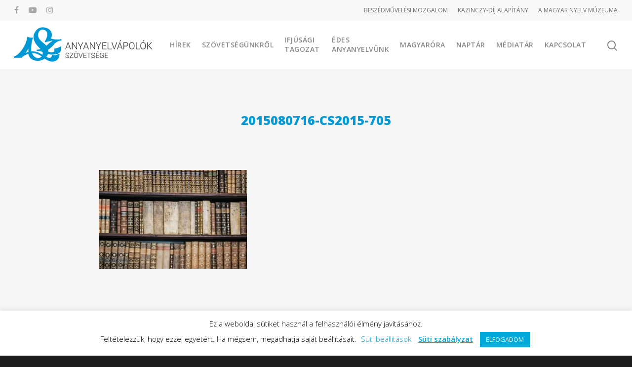

--- FILE ---
content_type: text/css
request_url: https://anyanyelvapolo.hu/wp-content/themes/salient-child/style.css?ver=10.0.4
body_size: 62
content:
/*
Theme Name: Anyanyelvápoló Theme
Theme URI: http: //anyanyelvapolo.hu/
Description: This is a custom child theme for Salient
Author: Terjéki Tamás
Author URI: http: //terjeki.eu/
Template: salient
Version: 1.2
*/







--- FILE ---
content_type: text/plain
request_url: https://www.google-analytics.com/j/collect?v=1&_v=j102&a=420038328&t=pageview&_s=1&dl=https%3A%2F%2Fanyanyelvapolo.hu%2Fmediatar%2Fxxiii-orszagos-ifjusagi-anyanyelvi-tabor-fotok-2015-augusztus-13%2F2015080716-cs2015-705%2F&ul=en-us%40posix&dt=2015080716-cs2015-705&sr=1280x720&vp=1280x720&_u=IEBAAEABAAAAACAAI~&jid=1287004305&gjid=145209274&cid=1412944783.1762584307&tid=UA-11360212-3&_gid=288497408.1762584307&_r=1&_slc=1&z=1589956831
body_size: -450
content:
2,cG-E4GR4TYYYS